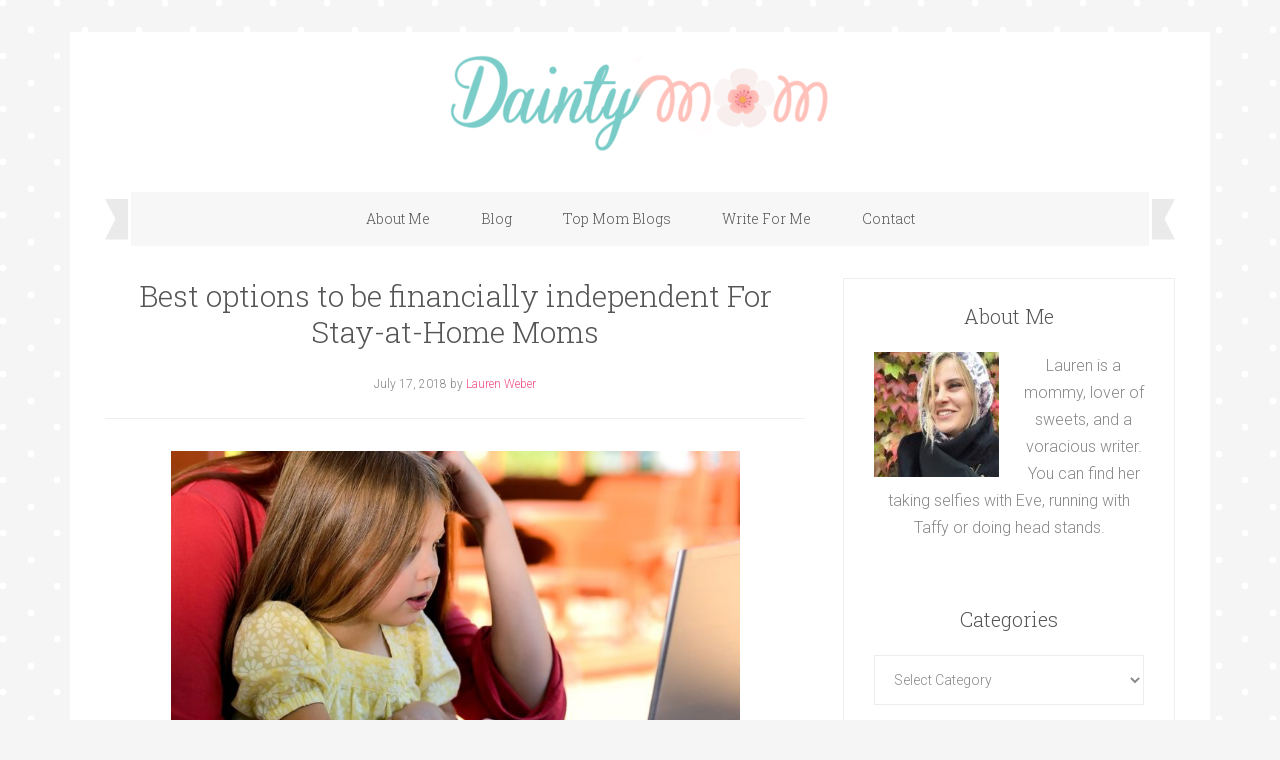

--- FILE ---
content_type: text/html; charset=UTF-8
request_url: https://www.daintymom.com/best-options-to-be-financially-independent-for-stay-at-home-moms/
body_size: 17334
content:
<!DOCTYPE html>
<html lang="en-US">
<head >
<meta charset="UTF-8" />
<title>Best options to be financially independent For Stay-at-Home Moms</title>		<meta name="robots" content="noodp,noydir" />
		<meta name="viewport" content="width=device-width, initial-scale=1" />
<link rel='dns-prefetch' href='//fonts.googleapis.com' />
<link rel='dns-prefetch' href='//s.w.org' />
<link rel="alternate" type="application/rss+xml" title="Dainty Mom &raquo; Feed" href="https://www.daintymom.com/feed/" />
<link rel="alternate" type="application/rss+xml" title="Dainty Mom &raquo; Comments Feed" href="https://www.daintymom.com/comments/feed/" />
<link rel="canonical" href="https://www.daintymom.com/best-options-to-be-financially-independent-for-stay-at-home-moms/" />
		<script type="text/javascript">
			window._wpemojiSettings = {"baseUrl":"https:\/\/s.w.org\/images\/core\/emoji\/13.0.1\/72x72\/","ext":".png","svgUrl":"https:\/\/s.w.org\/images\/core\/emoji\/13.0.1\/svg\/","svgExt":".svg","source":{"concatemoji":"https:\/\/www.daintymom.com\/wp-includes\/js\/wp-emoji-release.min.js?ver=5.6.16"}};
			!function(e,a,t){var n,r,o,i=a.createElement("canvas"),p=i.getContext&&i.getContext("2d");function s(e,t){var a=String.fromCharCode;p.clearRect(0,0,i.width,i.height),p.fillText(a.apply(this,e),0,0);e=i.toDataURL();return p.clearRect(0,0,i.width,i.height),p.fillText(a.apply(this,t),0,0),e===i.toDataURL()}function c(e){var t=a.createElement("script");t.src=e,t.defer=t.type="text/javascript",a.getElementsByTagName("head")[0].appendChild(t)}for(o=Array("flag","emoji"),t.supports={everything:!0,everythingExceptFlag:!0},r=0;r<o.length;r++)t.supports[o[r]]=function(e){if(!p||!p.fillText)return!1;switch(p.textBaseline="top",p.font="600 32px Arial",e){case"flag":return s([127987,65039,8205,9895,65039],[127987,65039,8203,9895,65039])?!1:!s([55356,56826,55356,56819],[55356,56826,8203,55356,56819])&&!s([55356,57332,56128,56423,56128,56418,56128,56421,56128,56430,56128,56423,56128,56447],[55356,57332,8203,56128,56423,8203,56128,56418,8203,56128,56421,8203,56128,56430,8203,56128,56423,8203,56128,56447]);case"emoji":return!s([55357,56424,8205,55356,57212],[55357,56424,8203,55356,57212])}return!1}(o[r]),t.supports.everything=t.supports.everything&&t.supports[o[r]],"flag"!==o[r]&&(t.supports.everythingExceptFlag=t.supports.everythingExceptFlag&&t.supports[o[r]]);t.supports.everythingExceptFlag=t.supports.everythingExceptFlag&&!t.supports.flag,t.DOMReady=!1,t.readyCallback=function(){t.DOMReady=!0},t.supports.everything||(n=function(){t.readyCallback()},a.addEventListener?(a.addEventListener("DOMContentLoaded",n,!1),e.addEventListener("load",n,!1)):(e.attachEvent("onload",n),a.attachEvent("onreadystatechange",function(){"complete"===a.readyState&&t.readyCallback()})),(n=t.source||{}).concatemoji?c(n.concatemoji):n.wpemoji&&n.twemoji&&(c(n.twemoji),c(n.wpemoji)))}(window,document,window._wpemojiSettings);
		</script>
		<style type="text/css">
img.wp-smiley,
img.emoji {
	display: inline !important;
	border: none !important;
	box-shadow: none !important;
	height: 1em !important;
	width: 1em !important;
	margin: 0 .07em !important;
	vertical-align: -0.1em !important;
	background: none !important;
	padding: 0 !important;
}
</style>
	<link rel='stylesheet' id='simplyInstagram-css'  href='https://www.daintymom.com/wp-content/plugins/simply-instagram/css/simply-instagram.css?ver=3' type='text/css' media='all' />
<link rel='stylesheet' id='prettyPhoto-css'  href='https://www.daintymom.com/wp-content/plugins/simply-instagram/css/simply-instagram-prettyPhoto.css?ver=3.1.6' type='text/css' media='all' />
<link rel='stylesheet' id='tooltipster-css'  href='https://www.daintymom.com/wp-content/plugins/simply-instagram/css/tooltipster.css?ver=3.0.0' type='text/css' media='all' />
<link rel='stylesheet' id='delightful-pro-css'  href='https://www.daintymom.com/wp-content/themes/restored316-delightful-pro/style.css?ver=1.0.2' type='text/css' media='all' />
<link rel='stylesheet' id='wp-block-library-css'  href='https://www.daintymom.com/wp-includes/css/dist/block-library/style.min.css?ver=5.6.16' type='text/css' media='all' />
<link rel='stylesheet' id='ffwd_frontend-css'  href='https://www.daintymom.com/wp-content/plugins/wd-facebook-feed/css/ffwd_frontend.css?ver=1.1.31' type='text/css' media='all' />
<link rel='stylesheet' id='ffwd_fonts-css'  href='https://www.daintymom.com/wp-content/plugins/wd-facebook-feed/css/fonts.css?ver=1.1.31' type='text/css' media='all' />
<link rel='stylesheet' id='ffwd_mCustomScrollbar-css'  href='https://www.daintymom.com/wp-content/plugins/wd-facebook-feed/css/jquery.mCustomScrollbar.css?ver=1.1.31' type='text/css' media='all' />
<link rel='stylesheet' id='dashicons-css'  href='https://www.daintymom.com/wp-includes/css/dashicons.min.css?ver=5.6.16' type='text/css' media='all' />
<link rel='stylesheet' id='google-fonts-css'  href='//fonts.googleapis.com/css?family=Roboto%3A400%2C700italic%2C700%2C500italic%2C500%2C400italic%2C300italic%2C300%7CRoboto+Slab%3A400%2C100%2C300%2C700&#038;ver=5.6.16' type='text/css' media='all' />
<link rel='stylesheet' id='simple-social-icons-font-css'  href='https://www.daintymom.com/wp-content/plugins/simple-social-icons/css/style.css?ver=3.0.2' type='text/css' media='all' />
<script type='text/javascript' src='https://www.daintymom.com/wp-includes/js/jquery/jquery.min.js?ver=3.5.1' id='jquery-core-js'></script>
<script type='text/javascript' src='https://www.daintymom.com/wp-includes/js/jquery/jquery-migrate.min.js?ver=3.3.2' id='jquery-migrate-js'></script>
<script type='text/javascript' src='https://www.daintymom.com/wp-content/plugins/simply-instagram/js/jquery.tooltipster.min.js?ver=3.0.0' id='jquery.tools.min-3.3.0.js-js'></script>
<script type='text/javascript' src='https://www.daintymom.com/wp-content/plugins/simply-instagram/js/simply-instagram-jquery.prettyPhoto.js?ver=3.1.6' id='jquery.prettyPhoto-js'></script>
<script type='text/javascript' id='ffwd_frontend-js-extra'>
/* <![CDATA[ */
var ffwd_frontend_text = {"comment_reply":"Reply","view":"View","more_comments":"more comments","year":"year","years":"years","hour":"hour","hours":"hours","months":"months","month":"month","weeks":"weeks","week":"week","days":"days","day":"day","minutes":"minutes","minute":"minute","seconds":"seconds","second":"second","ago":"ago","ajax_url":"https:\/\/www.daintymom.com\/wp-admin\/admin-ajax.php","and":"and","others":"others"};
/* ]]> */
</script>
<script type='text/javascript' src='https://www.daintymom.com/wp-content/plugins/wd-facebook-feed/js/ffwd_frontend.js?ver=1.1.31' id='ffwd_frontend-js'></script>
<script type='text/javascript' src='https://www.daintymom.com/wp-content/plugins/wd-facebook-feed/js/jquery.mobile.js?ver=1.1.31' id='ffwd_jquery_mobile-js'></script>
<script type='text/javascript' src='https://www.daintymom.com/wp-content/plugins/wd-facebook-feed/js/jquery.mCustomScrollbar.concat.min.js?ver=1.1.31' id='ffwd_mCustomScrollbar-js'></script>
<script type='text/javascript' src='https://www.daintymom.com/wp-content/plugins/wd-facebook-feed/js/jquery.fullscreen-0.4.1.js?ver=0.4.1' id='jquery-fullscreen-js'></script>
<script type='text/javascript' id='ffwd_gallery_box-js-extra'>
/* <![CDATA[ */
var ffwd_objectL10n = {"ffwd_field_required":"field is required.","ffwd_mail_validation":"This is not a valid email address.","ffwd_search_result":"There are no images matching your search."};
/* ]]> */
</script>
<script type='text/javascript' src='https://www.daintymom.com/wp-content/plugins/wd-facebook-feed/js/ffwd_gallery_box.js?ver=1.1.31' id='ffwd_gallery_box-js'></script>
<!--[if lt IE 9]>
<script type='text/javascript' src='https://www.daintymom.com/wp-content/themes/genesis/lib/js/html5shiv.js?ver=3.7.3' id='html5shiv-js'></script>
<![endif]-->
<script type='text/javascript' src='https://www.daintymom.com/wp-content/themes/restored316-delightful-pro/js/responsive-menu.js?ver=1.0.0' id='delightful-responsive-menu-js'></script>
<script type='text/javascript' src='https://www.daintymom.com/wp-content/plugins/simple-social-icons/svgxuse.js?ver=1.1.21' id='svg-x-use-js'></script>
<link rel="https://api.w.org/" href="https://www.daintymom.com/wp-json/" /><link rel="alternate" type="application/json" href="https://www.daintymom.com/wp-json/wp/v2/posts/1682" /><link rel="EditURI" type="application/rsd+xml" title="RSD" href="https://www.daintymom.com/xmlrpc.php?rsd" />
<link rel="alternate" type="application/json+oembed" href="https://www.daintymom.com/wp-json/oembed/1.0/embed?url=https%3A%2F%2Fwww.daintymom.com%2Fbest-options-to-be-financially-independent-for-stay-at-home-moms%2F" />
<link rel="alternate" type="text/xml+oembed" href="https://www.daintymom.com/wp-json/oembed/1.0/embed?url=https%3A%2F%2Fwww.daintymom.com%2Fbest-options-to-be-financially-independent-for-stay-at-home-moms%2F&#038;format=xml" />
		<meta http-equiv="X-UA-Compatible" content="IE=8" />
		
		<!-- BEGIN SimplyInstagram IE -->
		<!-- [if IE 9]>
		<style type="text/css">		
		.comment-profile{margin:2px;width:45px;float:left}
		.comment-profile img{vertical-align:top}
		.comment-holder{top:0;width:200px;float:left!important}
		.comments-holder{width:210px;float:left}
		</style>
		<![endif]-->
		<!-- END SimplyInstagram IE -->
		
		<link rel="pingback" href="https://www.daintymom.com/xmlrpc.php" />
<meta name="google-site-verification" content="BfoJlUFotYXKliCsiZiC92DrDNlMGUQZ4x25f0Yf1Tg" /><style type="text/css">.site-title a { background: url(https://www.daintymom.com/wp-content/uploads/2017/09/960x200.jpg) no-repeat !important; }</style>
<link rel="icon" href="https://www.daintymom.com/wp-content/uploads/2017/06/cropped-DM-Fav2-100x100.png" sizes="32x32" />
<link rel="icon" href="https://www.daintymom.com/wp-content/uploads/2017/06/cropped-DM-Fav2-200x200.png" sizes="192x192" />
<link rel="apple-touch-icon" href="https://www.daintymom.com/wp-content/uploads/2017/06/cropped-DM-Fav2-180x180.png" />
<meta name="msapplication-TileImage" content="https://www.daintymom.com/wp-content/uploads/2017/06/cropped-DM-Fav2-300x300.png" />
		<style type="text/css" id="wp-custom-css">
			/*
You can add your own CSS here.

Click the help icon above to learn more.
*/

.site-footer p {
display:none;
}
.full-width-row {
    float: left;
    width: 100%;
}
.sidebar .widget_ninja_forms_widget {
background-color: #9AD5CA;
}


/* The ribbons */

.corner-ribbon{
  width: 350px;
  background: #e43;
  position: absolute;
  top: 75px;
  left: -25px;
  text-align: center;
  line-height: 50px;
  letter-spacing: 1px;
  color: #f0f0f0;
  transform: rotate(-45deg);
  -webkit-transform: rotate(-45deg);
}

/* Custom styles */

.corner-ribbon.sticky{
  position: fixed;
}

.corner-ribbon.shadow{
  box-shadow: 0 0 3px rgba(0,0,0,.3);
}

/* Different positions */
.corner-ribbon.top-right{
  top: 80px;
  right: -80px;
  left: auto;
  transform: rotate(45deg);
  -webkit-transform: rotate(45deg);
}


/* Colors */
.corner-ribbon.pink{background: #ef5488;}
		</style>
		</head>
<body class="post-template-default single single-post postid-1682 single-format-standard custom-header header-image header-full-width content-sidebar" itemscope itemtype="https://schema.org/WebPage"><div class="site-container"><header class="site-header" itemscope itemtype="https://schema.org/WPHeader"><div class="wrap"><div class="title-area"><p class="site-title" itemprop="headline"><a href="https://www.daintymom.com/">Dainty Mom</a></p><p class="site-description" itemprop="description">A Top Blog About Being a Mom</p></div></div></header><nav class="nav-primary" itemscope itemtype="https://schema.org/SiteNavigationElement"><div class="wrap"><ul id="menu-primary-navigation" class="menu genesis-nav-menu menu-primary"><li id="menu-item-85" class="menu-item menu-item-type-post_type menu-item-object-page menu-item-has-children menu-item-85"><a href="https://www.daintymom.com/about-me/" itemprop="url"><span itemprop="name">About Me</span></a>
<ul class="sub-menu">
	<li id="menu-item-731" class="menu-item menu-item-type-post_type menu-item-object-page menu-item-731"><a href="https://www.daintymom.com/reasons-to-subscribe/" itemprop="url"><span itemprop="name">Reasons to Subscribe</span></a></li>
	<li id="menu-item-730" class="menu-item menu-item-type-post_type menu-item-object-page menu-item-730"><a href="https://www.daintymom.com/privacy-policy/" itemprop="url"><span itemprop="name">Privacy Policy</span></a></li>
</ul>
</li>
<li id="menu-item-86" class="menu-item menu-item-type-post_type menu-item-object-page menu-item-86"><a href="https://www.daintymom.com/blog/" itemprop="url"><span itemprop="name">Blog</span></a></li>
<li id="menu-item-495" class="menu-item menu-item-type-post_type menu-item-object-page menu-item-495"><a href="https://www.daintymom.com/best-mom-blogs/" itemprop="url"><span itemprop="name">Top Mom Blogs</span></a></li>
<li id="menu-item-553" class="menu-item menu-item-type-post_type menu-item-object-page menu-item-553"><a href="https://www.daintymom.com/write-for-us/" itemprop="url"><span itemprop="name">Write For Me</span></a></li>
<li id="menu-item-87" class="menu-item menu-item-type-post_type menu-item-object-page menu-item-87"><a href="https://www.daintymom.com/contact/" itemprop="url"><span itemprop="name">Contact</span></a></li>
</ul></div></nav><div class="site-inner"><div class="content-sidebar-wrap"><main class="content"><article class="post-1682 post type-post status-publish format-standard category-blogging category-home tag-blogging tag-entrepreneurship tag-home-based-work tag-moms tag-remote-work entry" itemscope itemtype="https://schema.org/CreativeWork"><header class="entry-header"><h1 class="entry-title" itemprop="headline">Best options to be financially independent For Stay-at-Home Moms</h1>
<p class="entry-meta"><time class="entry-time" itemprop="datePublished" datetime="2018-07-17T09:40:18+00:00">July 17, 2018</time> by <span class="entry-author" itemprop="author" itemscope itemtype="https://schema.org/Person"><a href="https://www.daintymom.com/author/lauren/" class="entry-author-link" itemprop="url" rel="author"><span class="entry-author-name" itemprop="name">Lauren Weber</span></a></span>  </p></header><div class="entry-content" itemprop="text"><p><img loading="lazy" class="aligncenter wp-image-1684" src="https://www.daintymom.com/wp-content/uploads/2018/07/child-1073638_960_720.jpg" alt="" width="569" height="379" srcset="https://www.daintymom.com/wp-content/uploads/2018/07/child-1073638_960_720.jpg 960w, https://www.daintymom.com/wp-content/uploads/2018/07/child-1073638_960_720-300x200.jpg 300w, https://www.daintymom.com/wp-content/uploads/2018/07/child-1073638_960_720-768x512.jpg 768w, https://www.daintymom.com/wp-content/uploads/2018/07/child-1073638_960_720-350x233.jpg 350w" sizes="(max-width: 569px) 100vw, 569px" /></p>
<p style="text-align: center;"><span style="font-size: 10pt;">Via <a href="https://pixabay.com/en/child-girl-young-caucasian-1073638/">Pixabay</a></span></p>
<p>Being a full-time mom and staying at home, could be overwhelming for some of the new mommies, who are career oriented and have been working before taking up this role. Being a mother is a privilege, though it comes with a great responsibility. If you are one of those ambitious moms who want to continue working while ensuring undivided attention to your little one, here are some of the realistic and easy to set up home based business ideas that will help you in being financially independent while being at home.</p>
<p>Being multi-passionate, I, myself have worked on the below mentioned amazing ideas. So, these are all tried and tested methods that I am sharing with you.</p>
<p><img loading="lazy" class="aligncenter wp-image-1687" src="https://www.daintymom.com/wp-content/uploads/2018/07/office-620817_960_720.jpg" alt="" width="755" height="501" srcset="https://www.daintymom.com/wp-content/uploads/2018/07/office-620817_960_720.jpg 960w, https://www.daintymom.com/wp-content/uploads/2018/07/office-620817_960_720-300x199.jpg 300w, https://www.daintymom.com/wp-content/uploads/2018/07/office-620817_960_720-768x510.jpg 768w, https://www.daintymom.com/wp-content/uploads/2018/07/office-620817_960_720-350x233.jpg 350w" sizes="(max-width: 755px) 100vw, 755px" /></p>
<p style="text-align: center;"><span style="font-size: 10pt;">Via <a href="https://pixabay.com/en/office-notes-notepad-entrepreneur-620817/">Pixabay</a></span></p>
<p>&nbsp;</p>
<p><strong><u>Content writing:</u></strong> Content writing was the very first thing that I chose to start with. While digital marketing is in boom good content writers are in huge demand.  You don’t really need too much to start with. All you need to have is a computer with good internet connection. There are several websites (such as fiverr.com, freelancer.com, e-lance etc. there are many more) which are a great platform for content writers, simply create your profile and showcase your skills to grab some of the good opportunities.</p>
<p><img loading="lazy" class="aligncenter wp-image-1685" src="https://www.daintymom.com/wp-content/uploads/2018/07/workstation-336369_960_720.jpg" alt="" width="773" height="515" srcset="https://www.daintymom.com/wp-content/uploads/2018/07/workstation-336369_960_720.jpg 960w, https://www.daintymom.com/wp-content/uploads/2018/07/workstation-336369_960_720-300x200.jpg 300w, https://www.daintymom.com/wp-content/uploads/2018/07/workstation-336369_960_720-768x512.jpg 768w, https://www.daintymom.com/wp-content/uploads/2018/07/workstation-336369_960_720-350x233.jpg 350w" sizes="(max-width: 773px) 100vw, 773px" /></p>
<p style="text-align: center;"><span style="font-size: 10pt;"><a href="https://pixabay.com/en/workstation-office-business-336369/">Via Pixabay</a></span></p>
<p>&nbsp;</p>
<p><strong>Blogging</strong>&#8211; After a while, when I found myself fluent in writing and somewhat financially stable, I decided to <a href="https://getsethappy.com/2017/10/24/start-blog-successful-career/">start own blog</a> of mine. Having my own blog gave me the opportunity to expand my horizons. While sharing my own experiences and knowledge I managed to double my income. Having your own blogs allows sharing the information that you enjoy. Whether it is about cookery, music, health or beauty, lifestyle or for that matter, anything that you know well. <a href="https://www.divinedesignseverett.com/2018/12/guest-blogging-opportunities-beauty-bloggers-fashion-writers.html">Starting a blog</a> is not a complex job, in one of my posts “<a href="https://getsethappy.com/2017/10/24/start-blog-successful-career/">How to start your own blog and have a successful career with it</a>” I have shared about it.</p>
<p><img loading="lazy" class="aligncenter wp-image-1686" src="https://www.daintymom.com/wp-content/uploads/2018/07/recruitment-3182373_960_720.jpg" alt="" width="718" height="545" srcset="https://www.daintymom.com/wp-content/uploads/2018/07/recruitment-3182373_960_720.jpg 948w, https://www.daintymom.com/wp-content/uploads/2018/07/recruitment-3182373_960_720-300x228.jpg 300w, https://www.daintymom.com/wp-content/uploads/2018/07/recruitment-3182373_960_720-768x583.jpg 768w" sizes="(max-width: 718px) 100vw, 718px" /></p>
<p style="text-align: center;"><span style="font-size: 10pt;">Via <a href="https://pixabay.com/en/recruitment-agency-outsource-3182373/">Pixabay</a></span></p>
<p>&nbsp;</p>
<p><strong>Recruitment consultant</strong>: Once I had gained some confidence of working self-sufficiently from home, I decided to give a shot to another passion of mine – Recruitment. It is another great choice for everyone to work from home. You can use your own network of friends or professional networking sites such as <em>LinkedIn</em> to get clients initially. You get paid for placing the right candidates to your client’s organization. Many companies prefer to work with independent recruiters (freelancers) rather than hiring firms to provide manpower to them. This is because of the flexibility, dedication and less cost of a home-based recruiter. Having a prior knowledge of human resources function is plus. However, there are lots of books and resources available on the web about <strong><em><a href="https://www.amazon.in/How-Home-Based-Recruitment-Business-ebook/dp/B073TKNTBR/" rel="nofollow">setting up home based recruitment business</a></em></strong><strong><em>.</em></strong></p>
<p>Other than above-mentioned Stay-at-Home Moms work options that you can try, some of these possibilities.</p>
<p>&nbsp;</p>
<p><strong>Party planning: </strong>We all attend parties, but for those who are hosting a party, it is a hell lot of work. A party planner can help the host in organizing everything from a to z and they get paid for their services. This is interesting, and creative while it pays off really well. So, if you have some inclination towards some fun-filled creativity, Party planning is worth a try.</p>
<p>&nbsp;</p>
<p><strong>You Tubes Videos. (Sometimes A.K.A Vlogs = “video blogs”)</strong>: Creating videos of what you enjoy most and uploading it on Youtube can help you make money while having great fun. You can share day-to-day information, cooking tips, fashion trends, makeup tips and what not. Using your Smartphone for creating videos would be a great start. You can link your youtube channel with an AdSense account, which will help you in monetizing your simple videos when people view them. By the way, sharing your travel experience in the form of a Vlog is creating its space well.</p>
<p>If any of you has tried the above-mentioned home businesses or have some other more ideas to share please do share with me. I would love to hear from you!</p>
<p>&nbsp;</p>
<p>About Jais</p>
<p><img loading="lazy" class=" wp-image-1683 alignleft" src="https://www.daintymom.com/wp-content/uploads/2018/07/Jais-getsethappy.jpg" alt="" width="219" height="249" srcset="https://www.daintymom.com/wp-content/uploads/2018/07/Jais-getsethappy.jpg 725w, https://www.daintymom.com/wp-content/uploads/2018/07/Jais-getsethappy-264x300.jpg 264w" sizes="(max-width: 219px) 100vw, 219px" /></p>
<p style="text-align: left;">Jais is a Multi-passionate entrepreneur, compassionate, creative-writer, confident, Nature Lover, Animal Lover, an observer, a traveler on the path to self-discovery. She writes at <a href="https://www.getsethappy.com">www.getsethappy.com</a>. Get Set Happy is an online magazine about consciously choosing to toil towards being the best versions of ourselves that we can be. She is focused on Raising Happiness level and simplifying life. Love to Live. Live to Love.</p>
<p>&nbsp;</p>
<p>&nbsp;</p>
<!--<rdf:RDF xmlns:rdf="http://www.w3.org/1999/02/22-rdf-syntax-ns#"
			xmlns:dc="http://purl.org/dc/elements/1.1/"
			xmlns:trackback="http://madskills.com/public/xml/rss/module/trackback/">
		<rdf:Description rdf:about="https://www.daintymom.com/best-options-to-be-financially-independent-for-stay-at-home-moms/"
    dc:identifier="https://www.daintymom.com/best-options-to-be-financially-independent-for-stay-at-home-moms/"
    dc:title="Best options to be financially independent For Stay-at-Home Moms"
    trackback:ping="https://www.daintymom.com/best-options-to-be-financially-independent-for-stay-at-home-moms/trackback/" />
</rdf:RDF>-->
</div><footer class="entry-footer"><p class="entry-meta"><span class="entry-categories">Filed Under: <a href="https://www.daintymom.com/category/blogging/" rel="category tag">Blogging</a>, <a href="https://www.daintymom.com/category/home/" rel="category tag">Home</a></span> <span class="entry-tags">Tagged With: <a href="https://www.daintymom.com/tag/blogging/" rel="tag">blogging</a>, <a href="https://www.daintymom.com/tag/entrepreneurship/" rel="tag">entrepreneurship</a>, <a href="https://www.daintymom.com/tag/home-based-work/" rel="tag">home-based work</a>, <a href="https://www.daintymom.com/tag/moms/" rel="tag">moms</a>, <a href="https://www.daintymom.com/tag/remote-work/" rel="tag">remote work</a></span></p></footer></article><div class="after-entry widget-area"><section id="text-9" class="widget widget_text"><div class="widget-wrap">			<div class="textwidget"><p>[thrive_leads id=&#8217;698&#8242;]</p>
</div>
		</div></section>
</div><section class="author-box" itemprop="author" itemscope itemtype="https://schema.org/Person"><img alt='' src='https://www.daintymom.com/wp-content/uploads/2022/11/lauren-weber_avatar-96x96.jpg' srcset='https://www.daintymom.com/wp-content/uploads/2022/11/lauren-weber_avatar-192x192.jpg 2x' class='avatar avatar-96 photo' height='96' width='96' loading='lazy'/><h4 class="author-box-title">About <span itemprop="name">Lauren Weber</span></h4><div class="author-box-content" itemprop="description"><p>Lauren is a mommy, lover of sweets, and a voracious writer. You can find her taking selfies with Eve, running with Taffy or doing head stands.</p>
</div></section><div class="adjacent-entry-pagination pagination"><div class="pagination-previous alignleft"><a href="https://www.daintymom.com/4-effective-clear-honest-ways-you-can-help-your-addicted-child/" rel="prev">&#x000AB; 4 Effective, Clear &#038; Honest Ways You Can Help Your Addicted Child</a></div><div class="pagination-next alignright"><a href="https://www.daintymom.com/how-is-a-blend-you-drink-describing-your-lifestyle/" rel="next">How Is a Blend You Drink Describing Your Lifestyle &#x000BB;</a></div></div></main><aside class="sidebar sidebar-primary widget-area" role="complementary" aria-label="Primary Sidebar" itemscope itemtype="https://schema.org/WPSideBar"><section id="user-profile-3" class="widget user-profile"><div class="widget-wrap"><h4 class="widget-title widgettitle">About Me</h4>
<p><span class="alignleft"><img alt='' src='https://www.daintymom.com/wp-content/uploads/2022/11/lauren-weber_avatar-125x125.jpg' srcset='https://www.daintymom.com/wp-content/uploads/2022/11/lauren-weber_avatar-250x250.jpg 2x' class='avatar avatar-125 photo' height='125' width='125' loading='lazy'/></span>Lauren is a mommy, lover of sweets, and a voracious writer. You can find her taking selfies with Eve, running with Taffy or doing head stands.</p>
</div></section>
<section id="categories-3" class="widget widget_categories"><div class="widget-wrap"><h4 class="widget-title widgettitle">Categories</h4>
<form action="https://www.daintymom.com" method="get"><label class="screen-reader-text" for="cat">Categories</label><select  name='cat' id='cat' class='postform' >
	<option value='-1'>Select Category</option>
	<option class="level-0" value="75">Aromatherapy</option>
	<option class="level-0" value="31">Blogging</option>
	<option class="level-0" value="33">DIY Hacks for Home</option>
	<option class="level-0" value="17">Eco</option>
	<option class="level-0" value="16">Fashion</option>
	<option class="level-0" value="18">Food/Drink</option>
	<option class="level-0" value="62">Health</option>
	<option class="level-0" value="61">Home</option>
	<option class="level-0" value="15">Lifestyle</option>
	<option class="level-0" value="32">Parenthood</option>
	<option class="level-0" value="96">Pets</option>
	<option class="level-0" value="34">Travel</option>
	<option class="level-0" value="1">Uncategorized</option>
	<option class="level-0" value="83">Work</option>
</select>
</form>
<script type="text/javascript">
/* <![CDATA[ */
(function() {
	var dropdown = document.getElementById( "cat" );
	function onCatChange() {
		if ( dropdown.options[ dropdown.selectedIndex ].value > 0 ) {
			dropdown.parentNode.submit();
		}
	}
	dropdown.onchange = onCatChange;
})();
/* ]]> */
</script>

			</div></section>
<section id="text-5" class="widget widget_text"><div class="widget-wrap"><h4 class="widget-title widgettitle">Facebook Posts</h4>
			<div class="textwidget">		<style>			#ffwd_container1_0 {				margin: 0px auto 10px auto;			}			#ffwd_container1_0 a {				box-shadow: none;			}			#ffwd_container1_0 #ffwd_container2_0 .blog_style_objects_conteiner_0{				background-color: rgba(0, 0, 0, 0);				text-align: left;				width: 100%;				position: relative;			}			#ffwd_container1_0 #ffwd_container2_0 .ffwd_page_plugin_0{				margin: 30px 0px 0px 0px;				background-color: rgba(0, 0, 0, 0);				text-align: left;				width: 100%;				position: relative;			}			#ffwd_container1_0 #ffwd_container2_0 .blog_style_objects_conteiner_0 .blog_style_objects_conteiner_1_0{				display: inline-block;				-moz-box-sizing: border-box;				box-sizing: border-box;				max-width: 100%;				width: 700px;				text-align: left;						}			#ffwd_container1_0 #ffwd_container2_0 .blog_style_objects_conteiner_0 .ffwd_blog_style_header_container_0 {				display: inline-block;				width: 700px;				max-width: 100%;				text-align: center;				padding: 10px;				box-sizing: border-box;				background-color: #000000;			}			#ffwd_container1_0 #ffwd_container2_0 .blog_style_objects_conteiner_0 .ffwd_blog_style_header_container_0 .ffwd_blog_style_header_0 {				display: inline-block;				font-family: inherit;				font-size: 15px;				font-weight: normal;				color: #FFFFFF;				margin: 0px 0px 0px 5px;			}			#ffwd_container1_0 #ffwd_container2_0 .blog_style_objects_conteiner_0 .ffwd_blog_style_header_container_0 .ffwd_blog_style_header_icon_0 {				font-size: px;				color: #;			}			#ffwd_container1_0 #ffwd_container2_0 .blog_style_objects_0 {				display: inline-block;				-moz-box-sizing: border-box;				box-sizing: border-box;				max-width: 100%;				width: 700px;				text-align: left;			}			#ffwd_container1_0 #ffwd_container2_0 .blog_style_object_container_0 {				width: 100%;				max-width: 100%;				padding: 10px;				box-shadow: ;				margin: 0;				box-sizing: border-box;        border-radius: px;				border-width: 1px;				border-top-style: solid;				border-color: #C9C9C9;				background-color: #FFFFFF;			}			#ffwd_container1_0 #ffwd_container2_0 .blog_style_image_container_0 {			padding: 0px;				position: relative;			}			#ffwd_container1_0 #ffwd_container2_0 .ffwd_blog_style_object_ver_al_0 {				display: table-cell;				vertical-align: top;				text-align: center;			}			#ffwd_container1_0 #ffwd_container2_0 .ffwd_blog_style_object_ver_0 {				text-align: center;				display: table;				vertical-align: middle;				height: 100%;				width:100%;			}			#ffwd_container1_0 #ffwd_container2_0 .ffwd_play_icon_0 {				position: absolute;				width: 100%;				height: 100%;				top: 0px;				background: url('https://www.daintymom.com/wp-content/plugins/wd-facebook-feed/images/feed/play_gray.png') no-repeat center center;				background-size: 40px;				z-index: 1;				transition: all 0.5s;				cursor: pointer;			}			#ffwd_container1_0 #ffwd_container2_0 .ffwd_play_icon_0:hover {				background: url('https://www.daintymom.com/wp-content/plugins/wd-facebook-feed/images/feed/play.png') no-repeat center center;				background-size: 40px;				cursor: pointer;			}			#ffwd_container1_0 #ffwd_container2_0 .ffwd_blog_style_object_ver_al_0 .ffwd_lightbox_0 {				outline: none;			}			#ffwd_container1_0 #ffwd_container2_0 .ffwd_blog_style_object_ver_al_0 .ffwd_lightbox_0:focus {				outline: none;			}			#ffwd_container1_0 #ffwd_container2_0 .ffwd_blog_style_object_ver_al_0 .ffwd_link_0 {				outline: none;			}			#ffwd_container1_0 #ffwd_container2_0 .ffwd_blog_style_object_ver_al_0 .ffwd_link_0:focus {				outline: none;			}			#ffwd_container1_0 #ffwd_container2_0 .bwg_blog_style_img_cont_0 {				position: relative;				display: inline-block;			}			#ffwd_container1_0 #ffwd_container2_0 .bwg_blog_style_img_cont_0 .ffwd_blog_style_img_0 {				padding: 0 !important;				width: auto;				border-radius: 0px;			}			/*pagination styles*/			#ffwd_container1_0 #ffwd_container2_0 .tablenav-pages_0 {				text-align: center;				font-size: 12px;				font-family: inherit;				font-weight: bold;				color: #666666;				margin: 6px 0 4px;				display: block;				height: 30px;				line-height: 30px;			}			@media only screen and (max-width : 520px) {				#ffwd_container1_0 #ffwd_container2_0 .displaying-num_0 {					display: none;				}				#ffwd_container1_0 #ffwd_container2_0 .ffwd_blog_style_object_info_container_0 {					float: none !important;					width: 100% !important;				}				#ffwd_container1_0 #ffwd_container2_0 .blog_style_object_container_0 {					float: none;					width: 100%;					height: auto;					margin: 4px 0px 0px 0px;					padding: 4px 10px;					box-sizing: border-box;				}				#ffwd_container1_0 #ffwd_container2_0 .ffwd_blog_style_object_ver_al_0 {					text-align: center !important;				}			}			#ffwd_container1_0 #ffwd_container2_0 .displaying-num_0 {				font-size: 12px;				font-family: inherit;				font-weight: bold;				color: #666666;				margin-right: 10px;				vertical-align: middle;			}			#ffwd_container1_0 #ffwd_container2_0 .paging-input_0 {				font-size: 12px;				font-family: inherit;				font-weight: bold;				color: #666666;				vertical-align: middle;			}			#ffwd_container1_0 #ffwd_container2_0 .tablenav-pages_0 a.disabled,			#ffwd_container1_0 #ffwd_container2_0 .tablenav-pages_0 a.disabled:hover,			#ffwd_container1_0 #ffwd_container2_0 .tablenav-pages_0 a.disabled:focus {				cursor: default;				color: rgba(102, 102, 102, 0.5);			}			#ffwd_container1_0 #ffwd_container2_0 .tablenav-pages_0 a {				cursor: pointer;				font-size: 12px;				font-family: inherit;				font-weight: bold;				color: #000000;				text-decoration: none;				padding: 3px 6px;				margin: 0;				border-radius: 0;				border-style: solid;				border-width: 1px;				border-color: #E3E3E3;				background-color: #FFFFFF;				opacity: 1.00;				filter: Alpha(opacity=100);				box-shadow: 0;			transition: all 0.3s ease 0s;-webkit-transition: all 0.3s ease 0s;			}			#ffwd_container1_0 #ffwd_container2_0 #spider_popup_overlay_0 {				background-color: #000000;				opacity: 0.70;				filter: Alpha(opacity=70);			}			#ffwd_container1_0 #ffwd_container2_0 .ffwd_blog_style_object_info_container_0 {			margin-bottom: 15px;padding: 0px;				text-align: justify;				background-color: #FFFFFF;				height: 100%;				box-sizing:border-box;			}			#ffwd_container1_0 #ffwd_container2_0 .ffwd_blog_style_object_info_container_0 .ffwd_blog_style_object_from_pic_container_0 img {				border-radius: 0px;			}			#ffwd_container1_0 #ffwd_container2_0 .ffwd_blog_style_object_info_container_0 .ffwd_from_time_post_0 {				font-size: 13px;				font-weight: normal;				font-family: inherit;                padding: 0 0px 3px 0;                margin: 0;                min-width: 72px;				color: #000000;			}			#ffwd_container1_0 #ffwd_container2_0 .ffwd_blog_style_object_info_container_0 .ffwd_blog_style_object_from_pic_container_0 {				float:left;				margin:0px 16px 0px 0px			}			#ffwd_container1_0 #ffwd_container2_0 .ffwd_blog_style_object_info_container_0 .ffwd_hashtag_0, #ffwd_container1_0 #ffwd_container2_0 .ffwd_blog_style_object_info_container_0 .ffwd_message_tag_0 {				color: #000000;				font-size: 12px;				font-weight: normal;				text-decoration:none;				outline: none;				border-style: none;			}			#ffwd_container1_0 #ffwd_container2_0 .ffwd_blog_style_object_info_container_0 .ffwd_hashtag_0:hover, #ffwd_container1_0 #ffwd_container2_0 .ffwd_blog_style_object_info_container_0 .ffwd_message_tag_0:hover {				text-decoration:underline;				color: #21759b;				outline: none;				border-style: none;			}			#ffwd_container1_0 #ffwd_container2_0 .bwg_blog_style_full_width {				float: none !important;				width: 100% !important;			}			#ffwd_container1_0 #ffwd_container2_0 .ffwd_blog_style_object_info_container_0 .ffwd_blog_style_object_from_name_0 {				font-size: 13px;				font-weight: bold;				font-family: inherit;				color: #000000;				margin: 0px;				text-decoration: none;				outline: none;				border-style: none;				transition: 0.1s color linear;			}			#ffwd_container1_0 #ffwd_container2_0 .ffwd_blog_style_object_info_container_0 .ffwd_blog_style_object_from_name_0:hover, #ffwd_container1_0 #ffwd_container2_0 .ffwd_blog_style_object_info_container_0 .ffwd_blog_style_object_from_name_0:focus  {				font-size: 13px;				font-weight: bold;				font-family: inherit;				color: #000000;				margin: 0px;				text-decoration: none;				outline: none;				border-style: none;				transition: 0.1s color linear;			}			#ffwd_container1_0 #ffwd_container2_0 .ffwd_blog_style_object_info_container_0 .ffwd_blog_style_object_story_0 {				color: #000000;				font-size: 14px;				font-weight: normal;				font-family: inherit;			}			#ffwd_container1_0 #ffwd_container2_0 .ffwd_blog_style_object_info_container_0 .ffwd_see_more_message, #ffwd_container1_0 #ffwd_container2_0 .ffwd_blog_style_object_info_container_0 .ffwd_see_more_description {				font-weight: normal;				font-family: inherit;				font-size: 14px;				outline: none;				border-style: none;				color: #656565;			}			#ffwd_container1_0 #ffwd_container2_0 .ffwd_blog_style_object_info_container_0 .ffwd_see_less_message, #ffwd_container1_0 #ffwd_container2_0 .ffwd_blog_style_object_info_container_0 .ffwd_see_less_description {				font-size: 14px;				font-weight: normal;				font-family: inherit;				color: #656565;				outline: none;				border-style: none;			}			.ffwd_see_less_message:hover, .ffwd_see_less_message:focus, .ffwd_see_more_message:hover, .ffwd_see_more_message:focus,  .ffwd_see_more_description:hover, .ffwd_see_more_description:focus, .ffwd_see_less_description:hover, .ffwd_see_less_description:focus {				text-decoration: underline;				font-size: 14px;				font-weight: normal;				font-family: inherit;				color: #656565;				outline: none;				border-style: none;			}			#ffwd_container1_0 #ffwd_container2_0 .ffwd_blog_style_object_info_container_0 .ffwd_place_name_0 {				color: #000000;				font-size: 13px;				font-weight: normal;				font-family: inherit;				text-decoration: none;				outline: none;				border: none;				margin: 0px;			}			#ffwd_container1_0 #ffwd_container2_0 .ffwd_blog_style_object_info_container_0 .ffwd_place_name_0:hover {				color: #000000;				font-size: 13px;				font-weight: normal;				font-family: inherit;				text-decoration: underline;				outline: none;				border: none;				margin: 0px;			}			#ffwd_container1_0 #ffwd_container2_0 a.ffwd_blog_style_object_name_0 {				outline: none;				border-style: none;				color: #000000;				font-weight: bold;				font-size: 13px;				font-family: inherit;				font-style: normal;				margin: 10px 0px 7px 0px;				text-align: left;			}			#ffwd_container1_0 #ffwd_container2_0 a.ffwd_blog_style_object_name_0:hover, #ffwd_container1_0 #ffwd_container2_0 a.ffwd_blog_style_object_name_0:focus {				outline: none;				border-style: none;				text-decoration: underline;				color: #000000;				font-weight: bold;				font-size: 13px;				font-family: inherit;				font-style: normal;				margin: 10px 0px 7px 0px;				text-align: left;			}			#ffwd_container1_0 #ffwd_container2_0 .bwg_blog_style_object_description_0 {				color: #000000;				font-size: 14px;				font-weight: normal;				font-style: normal;				font-variant: normal;				font-family: inherit;			}			#ffwd_container1_0 #ffwd_container2_0 .ffwd_blog_style_object_description_hide_0 {			}			#ffwd_container1_0 #ffwd_container2_0 .ffwd_blog_style_object_messages_0 {				color: #000000;				font-size: 14px;				font-weight: normal;				font-style: normal;				font-variant: normal;				font-family: inherit;                margin-bottom: 4px;			}			#ffwd_container1_0 #ffwd_container2_0 .ffwd {				vertical-align: baseline;			}			#ffwd_container1_0 #ffwd_container2_0 .ffwd_title_spun1_0 {				display: block;				background-color: #EAEAEA;				margin: 8px 0px 0px 0px;				text-align: center;				padding: 3px 0px;				border-bottom-style: solid;				/*border-top-style: solid;*/				border-width: 1px;				border-color: #E8E8E8;				cursor: pointer;			}			#ffwd_container1_0 #ffwd_container2_0 .ffwd_title_spun1_0 .ffwd_comments_likes_0 {				display: block;				opacity: 1;				filter: Alpha(opacity=100);				text-align: center;				/*width: 180px;*/				padding: 0px;				position: relative;			}			#ffwd_container1_0 #ffwd_container2_0 .blog_style_object_container_0 .ffwd_likes_names_count_0 {				margin: 4px 0px 0px 0px;				text-align: left;				border-bottom-style: solid;				/*border-top-style: solid;*/				border-width: 1px;				border-color: #E8E8E8;				background-color: #EAEAEA;				box-sizing: border-box;				padding: 3px 0px;			}			#ffwd_container1_0 #ffwd_container2_0 .blog_style_object_container_0 .ffwd_comments_content_0 {				margin: 4px 0px 0px 0px;			}			#ffwd_container1_0 #ffwd_container2_0 .blog_style_object_container_0 .ffwd_comments_content_0 .ffwd_comment_author_pic_0 > img {				width:32px;				height:32px;				margin: 0px;				padding: 0px;			}			#ffwd_container1_0 #ffwd_container2_0 .blog_style_object_container_0 .ffwd_comments_content_0 .ffwd_view_more_comments_cont_0 {				margin: 10px 0px 0px 0px;				text-align: left;				padding: 0px 0px 0px 6px;			}			#ffwd_container1_0 #ffwd_container2_0 .blog_style_object_container_0 .ffwd_comments_content_0 .ffwd_view_more_comments_cont_0 a.ffwd_view_more_comments {				outline: none;				border-style: none;			}			#ffwd_container1_0 #ffwd_container2_0 .blog_style_object_container_0 .ffwd_comments_content_0 .ffwd_view_more_comments_cont_0 a.ffwd_view_more_comments:hover {				outline: none;				border-style: none;				text-decoration: underline;				color: #656565;			}			#ffwd_container1_0 #ffwd_container2_0 .blog_style_object_container_0 .ffwd_comments_content_0 .ffwd_view_more_comments_cont_0 a.ffwd_view_more_comments > span {				font-weight: normal;				font-family: inherit;				font-size: 14px;				color: #656565;				outline: none;				border-style: none;			}			#ffwd_container1_0 #ffwd_container2_0 .blog_style_object_container_0 .ffwd_comment_0, #ffwd_container1_0 #ffwd_container2_0 .blog_style_object_container_0 .ffwd_comment_0 .ffwd_comment_reply_0 {				padding: 6px;				box-sizing: border-box;				background-color: #FFFFFF;				border-top-style: solid;				border-width: 1px;				border-color: #C9C9C9;				margin: 0px 0px 3px 0px;			}			#ffwd_container1_0 #ffwd_container2_0 .blog_style_object_container_0 .ffwd_comment_0 .ffwd_comment_content_0, #ffwd_container1_0 #ffwd_container2_0 .blog_style_object_container_0 .ffwd_comment_0 .ffwd_comment_reply_0 .ffwd_comment_reply_content_0 {				float: left;				margin-left: 5px;				max-width: 560px;				text-align: justify;				line-height: 17px;			}			#ffwd_container1_0 #ffwd_container2_0 .blog_style_object_container_0 .ffwd_comment_0 .ffwd_comment_reply_0 .ffwd_comment_reply_content_0 {				float: left;				margin-left: 5px;				max-width: 490px;				text-align: justify;			}			#ffwd_container1_0 #ffwd_container2_0 .blog_style_object_container_0 .ffwd_comment_0 .ffwd_comment_content_0 .ffwd_comment_replies_0 .ffwd_comment_replies_label_0 {				cursor: pointer;				padding: 0px 0px 0px 18px;				/*background: url('https://www.daintymom.com/wp-content/plugins/wd-facebook-feed/images/feed/time_gray.png') no-repeat 3px center;*/				background-size: 10px;				font-weight: normal;				font-size: 14px;				font-family: inherit;				font-variant: initial;				color: rgb(165, 165, 165);			}			#ffwd_container1_0 #ffwd_container2_0 .blog_style_object_container_0 .ffwd_comment_0 .ffwd_comment_content_0 .ffwd_comment_replies_0 .ffwd_comment_replies_content_0 {				display: none;			}			#ffwd_container1_0 #ffwd_container2_0 .blog_style_object_container_0 .ffwd_comment_0 .ffwd_comment_content_0 .ffwd_comment_replies_0 .ffwd_comment_replies_content_0 .ffwd_comment_reply_author_pic_0 > img {				width:25px;				height:25px;				margin: 0px;				padding: 0px;			}			#ffwd_container1_0 #ffwd_container2_0 .blog_style_object_container_0 .ffwd_comment_0 .ffwd_comment_content_0 .ffwd_comment_message_0, #ffwd_container1_0 #ffwd_container2_0 .blog_style_object_container_0 .ffwd_comment_0 .ffwd_comment_reply_0 .ffwd_comment_reply_content_0 .ffwd_comment_reply_message_0 {				color: #000000;				font-weight: normal;				font-size: 14px;				font-family: inherit;			}			#ffwd_container1_0 #ffwd_container2_0 .blog_style_object_container_0 .ffwd_comment_0 .ffwd_comment_content_0 .ffwd_comment_author_name_0, #ffwd_container1_0 #ffwd_container2_0 .blog_style_object_container_0 .ffwd_comment_0 .ffwd_comment_reply_content_0 .ffwd_comment_reply_author_name_0 {				text-decoration:none;				outline: none;				border-style: none;				color: #000000;				font-weight: normal;				font-size: 14px;				font-family: inherit;			}			#ffwd_container1_0 #ffwd_container2_0 .blog_style_object_container_0 .ffwd_comment_0 .ffwd_comment_content_0 .ffwd_comment_author_name_0:hover, #ffwd_container1_0 #ffwd_container2_0 .blog_style_object_container_0 .ffwd_comment_0 .ffwd_comment_reply_content_0 .ffwd_comment_reply_author_name_0:hover {				text-decoration:underline;				outline: none;				border-style: none;				cursor: pointer;				color: #000000;				font-weight: normal;				font-size: 14px;			}			#ffwd_container1_0 #ffwd_container2_0 .blog_style_object_container_0 .ffwd_comment_0 .ffwd_comment_content_0 .ffwd_comment_date_0, #ffwd_container1_0 #ffwd_container2_0 .blog_style_object_container_0 .ffwd_comment_0 .ffwd_comment_reply_content_0 .ffwd_comment_reply_date_0 {				padding: 0px 0px 0px 18px;				background: url('https://www.daintymom.com/wp-content/plugins/wd-facebook-feed/images/feed/time_gray.png') no-repeat 3px center;				background-size: 10px;				font-weight: normal;				font-size: 14px;				font-family: inherit;				font-variant: initial;				color: rgb(165, 165, 165);			}			#ffwd_container1_0 #ffwd_container2_0 .blog_style_object_container_0 .ffwd_comment_0 .ffwd_comment_content_0 .ffwd_comment_likes_count_0, #ffwd_container1_0 #ffwd_container2_0 .blog_style_object_container_0 .ffwd_comment_0 .ffwd_comment_reply_content_0 .ffwd_comment_reply_likes_count_0 {				padding: 0px 0px 0px 13px;				margin: 0px 0px 0px 5px;				background: url('https://www.daintymom.com/wp-content/plugins/wd-facebook-feed/images/feed/like_gray.png') no-repeat 3px center;				background-size: 10px;				font-weight: normal;				font-size: 14px;				font-family: inherit;				font-variant: initial;				color: rgb(165, 165, 165);			}			#ffwd_container1_0 #ffwd_container2_0 .blog_style_object_container_0 .ffwd_likes_names_count_0 .ffwd_likes_names_0 .ffwd_like_name_cont_0 .ffwd_like_name_0 {				text-decoration: none;				outline: none;				border-style: none;				color: #000000;				font-family: inherit;				font-weight: normal;				font-size: 14px;				float: left;			}			#ffwd_container1_0 #ffwd_container2_0 .blog_style_object_container_0 .ffwd_likes_names_count_0 .ffwd_likes_names_0 .ffwd_like_name_cont_0 .ffwd_like_name_0:hover,#ffwd_container1_0 #ffwd_container2_0 .blog_style_object_container_0 .ffwd_likes_names_count_0 .ffwd_likes_names_0 .ffwd_like_name_cont_0 .ffwd_like_name_0:focus {				text-decoration: underline;				outline: none;				border-style: none;				color: #000000;				font-family: inherit;				font-weight: normal;				font-size: 14px;				float: left;			}			#ffwd_container1_0 #ffwd_container2_0 .blog_style_object_container_0 .ffwd_likes_names_count_0 .ffwd_likes_names_0 .ffwd_like_name_cont_0 {				float: left;			}			#ffwd_container1_0 #ffwd_container2_0 .blog_style_object_container_0 .ffwd_likes_names_count_0 .ffwd_likes_names_0 .ffwd_almost_0 {				text-decoration: none;				outline: none;				color: #656565;				font-family: inherit;				font-weight: normal;				font-size: 14px;				float: left;				margin: 0px 0px 0px 5px;			}			#ffwd_container1_0 #ffwd_container2_0 .blog_style_object_container_0 .ffwd_likes_names_count_0 .ffwd_likes_names_0 {				float: left;				min-height: 16px;			}			#ffwd_container1_0 #ffwd_container2_0 .blog_style_object_container_0 .ffwd_likes_names_count_0 .ffwd_react_icons_like_0 {				float: left;				display: block;				height: 22px;				background: url('https://www.daintymom.com/wp-content/plugins/wd-facebook-feed/images/feed/like_gray.png') no-repeat 3px center;				background-size: 12px;				width: 20px;			}			#ffwd_container1_0 #ffwd_container2_0 .blog_style_object_container_0 .ffwd_likes_names_count_0 .ffwd_react_icons_love_0 {				float: left;				display: block;				height: 22px;				background: url('https://www.daintymom.com/wp-content/plugins/wd-facebook-feed/images/feed/love_gray.png') no-repeat 3px center;				background-size: 16px;				width: 20px;				margin-left: -2px;			}			#ffwd_container1_0 #ffwd_container2_0 .blog_style_object_container_0 .ffwd_likes_names_count_0 .ffwd_react_icons_haha_0 {				float: left;				display: block;				height: 22px;				background: url('https://www.daintymom.com/wp-content/plugins/wd-facebook-feed/images/feed/haha_gray.png') no-repeat 3px center;				background-size: 16px;				width: 20px;				margin-left: -2px;			}			#ffwd_container1_0 #ffwd_container2_0 .blog_style_object_container_0 .ffwd_likes_names_count_0 .ffwd_react_icons_wow_0 {				float: left;				display: block;				height: 22px;				background: url('https://www.daintymom.com/wp-content/plugins/wd-facebook-feed/images/feed/wow_gray.png') no-repeat 3px center;				background-size: 16px;				width: 20px;				margin-left: -2px;			}			#ffwd_container1_0 #ffwd_container2_0 .blog_style_object_container_0 .ffwd_likes_names_count_0 .ffwd_react_icons_sad_0 {				float: left;				display: block;				height: 22px;				background: url('https://www.daintymom.com/wp-content/plugins/wd-facebook-feed/images/feed/sad_gray.png') no-repeat 3px center;				background-size: 17px;				width: 20px;				margin-left: -2px;			}			#ffwd_container1_0 #ffwd_container2_0 .blog_style_object_container_0 .ffwd_likes_names_count_0 .ffwd_react_icons_angry_0 {				float: left;				display: block;				height: 22px;				background: url('https://www.daintymom.com/wp-content/plugins/wd-facebook-feed/images/feed/angry_gray.png') no-repeat 3px center;				background-size: 17px;				width: 20px;				margin-left: -2px;			}			#ffwd_container1_0 #ffwd_container2_0 .ffwd_likes_0 {				float: left;				color: #656565;				font-family: inherit;				font-weight: normal;				font-size: 14px;				box-sizing: border-box;				min-height: 20px;				line-height: 20px;			}			#ffwd_container1_0 #ffwd_container2_0 .ffwd_view_on_0 {				margin: 0px 4px 0px 0px;				float: right;			}			#ffwd_container1_0 #ffwd_container2_0 .ffwd_share_0 {				float: right;			}			#ffwd_container1_0 #ffwd_container2_0 .ffwd_view_on_facebook_0 {				color: #656565;				margin: 0px 0px 0px 0px;				text-decoration: none;				font-family: inherit;				font-weight: normal;				font-size: 14px;				box-sizing: border-box;				line-height: 20px;				float: left;				border-style: none;				outline: none;			}			#ffwd_container1_0 #ffwd_container2_0 .ffwd_view_on_facebook_0:hover,  #ffwd_container1_0 #ffwd_container2_0 .ffwd_view_on_facebook_0:focus {				color: #656565;				text-decoration: underline;				outline: none;				border-style: none;			}			#ffwd_container1_0 #ffwd_container2_0 .ffwd_shares_0 {				color: #656565;				font-family: inherit;				font-weight: normal;				font-size: 14px;				min-height: 20px;				line-height: 20px;				float: left;				margin: 0px 0px 0px 9px;				box-sizing: border-box;			}			#ffwd_container1_0 #ffwd_container2_0 .ffwd_comments_count_0 {				float: left;				margin: 0px 0px 0px 9px;				color: #656565;				font-family: inherit;				font-weight: normal;				font-size: 14px;				min-height: 20px;				line-height: 20px;				box-sizing: border-box;			}			#ffwd_container1_0 #ffwd_container2_0 #spider_popup_overlay_0 {				background-color: #000000;				opacity: 0.70;				filter: Alpha(opacity=70)			}			#ffwd_container1_0 #ffwd_container2_0 .ffwd_share_0 .ffwd_share_button_0 {				float: right;				transition: 0.2s all linear;				vertical-align: middle;				min-height: 20px;				min-width: 25px;				margin: 0px 4px 0px 0px;				padding: 0px;				border-style: none;				outline: none;			}			.ffwd_share_button_0 i {				font-weight: bold;			}			#ffwd_container1_0 #ffwd_container2_0 .ffwd_share_0 .ffwd_share_button_0:hover, #ffwd_container1_0 #ffwd_container2_0 .ffwd_share_0 .ffwd_share_button_0:focus  {				border-style: none;				outline: none;			}			#ffwd_container1_0 #ffwd_container2_0 a.ffwd_facebook_0 {				color:#3A548C;			}			#ffwd_container1_0 #ffwd_container2_0 a.ffwd_twitter_0 {				color:#55ACEE;			}			#ffwd_container1_0 #ffwd_container2_0 a.ffwd_twitter_0:hover {				background-size: 22px;			}			#ffwd_container1_0 #ffwd_container2_0 .blog_style_object_container_0 .ffwd_place_street_0 {				color: #000000;				font-family: inherit;				font-weight: normal;				font-size: 14px;			}			#ffwd_container1_0 #ffwd_container2_0 .blog_style_object_container_0 .ffwd_place_city_state_country_0 {				color: #000000;				font-family: inherit;				font-weight: normal;				font-size: 14px;			}			#ffwd_container1_0 #ffwd_container2_0 .blog_style_object_container_0 .ffwd_place_map_0 {				color: #000000;				font-family: inherit;				font-weight: normal;				font-size: 14px;			}			#ffwd_container1_0 #ffwd_container2_0 .blog_style_object_container_0 .ffwd_from_time_event_0 {				color: #000000;				font-family: inherit;				font-weight: normal;				font-size: 14px;			}			#ffwd_ajax_loading_0 {				position:absolute;				width: 100%;				z-index: 115;				text-align: center;				height: 100%;				vertical-align: middle;			}			#ffwd_ajax_loading_tab_0 {				display: table;				vertical-align: middle;				width: 100%;				height: 100%;				background-color: #FFFFFF;				opacity: 0.7;				filter: Alpha(opacity=70);			}			#ffwd_ajax_loading_tab_cell_0 {				display: table-cell;				text-align: center;				position: relative;				vertical-align: middle;			}			#loading_div_0 {				display: inline-block;				text-align:center;				position:relative;				vertical-align: middle;			}			.ffwd_reacts_0 img			{				height: 39px;				display:none;				-webkit-transition: transform  0.2s;				transition: transform  0.2s;			}			.ffwd_reacts_0 img:hover			{				transform: scale(1.2);				-ms-transform: scale(1.2);				-webkit-transform: scale(1.2);			}			.ffwd_reacts_0			{				/* display: none;*/				height: 50px;				background-color: #EAEAEA;				position: absolute;				z-index: 2;				top: -63px;				left: 0px;				border-radius: 50px;				padding: 4px 18px;			}			.ffwd_tooltip_0 {				position: relative;				display: inline-block;			}			.ffwd_tooltip_0 .ffwd_tooltiptext_0 {				visibility: hidden;				width: 120px;				background-color: #232323;				color: #fff;				text-align: center;				border-radius: 6px;				padding: 5px 0;				position: absolute;				z-index: 1;				bottom: 125%;				left: 50%;				margin-left: -60px;				opacity: 0;				transition: opacity 0.2s;			}			.ffwd_tooltip_0 .ffwd_tooltiptext_0::after {				content: "";				position: absolute;				top: 100%;				left: 50%;				margin-left: -5px;				border-width: 5px;				border-style: solid;				border-color: #232323 transparent transparent transparent;			}			.ffwd_tooltip_0:hover .ffwd_tooltiptext_0 {				visibility: visible;				opacity: 1;			}			.ffwd_reactions-toggle_0 {				display: block;				position: relative;			}			.ffwd_reactions-container_0  .ffwd_reactions_slideup_0 {				visibility: hidden; /* hides sub-menu */				opacity: 0;				transform: translateY(2em);				transition: all 0.3s ease-in-out 0s, visibility 0s linear 0.3s, z-index 0s linear 0.01s;				transition-delay: 1s, 0s, 0.3s;			}			.ffwd_reactions-container_0:hover  .ffwd_reactions_slideup_0 {				visibility: visible; /* shows sub-menu */				opacity: 1;				z-index: 1;				transform: translateY(0%);				transition-delay: 0s, 0s, 0.3s;			}		</style>		<script>			var client_side_today = new Date(),				client_server_date_difference = (Date.parse(client_side_today) / 1000) - 1769007953,				owner_info_0 = JSON.parse('[]');			ffwd_options = JSON.parse('{"id":"1","autoupdate_interval":"90","app_id":"","app_secret":"","access_token":"","date_timezone":"","post_date_format":"ago","event_date_format":"F j, Y, g:i a"}');			ffwd_params_0 = JSON.parse('{"id":"1","name":"Dainty Baker","page_access_token":"","type":"page","content_type":"timeline","content":"statuses,photos,videos,links,events","content_url":"https:\/\/www.facebook.com\/DaintyBaker\/","timeline_type":"posts","from":"267596290010135","limit":"1","app_id":"","app_secret":"","exist_access":"1","access_token":"2035553139992018|20faa0abffc02f00ef1cac3f82e6e8b6","order":"1","published":"1","update_mode":"keep_old","fb_view_type":"blog_style","theme":"0","masonry_hor_ver":"vertical","image_max_columns":"5","thumb_width":"200","thumb_height":"150","thumb_comments":"1","thumb_likes":"1","thumb_name":"1","blog_style_width":"700","blog_style_height":"","blog_style_view_type":"1","blog_style_comments":"1","blog_style_likes":"1","blog_style_message_desc":"1","blog_style_shares":"1","blog_style_shares_butt":"0","blog_style_facebook":"0","blog_style_twitter":"0","blog_style_google":"0","blog_style_author":"1","blog_style_name":"1","blog_style_place_name":"1","fb_name":"0","fb_plugin":"0","album_max_columns":"5","album_title":"show","album_thumb_width":"200","album_thumb_height":"150","album_image_max_columns":"5","album_image_thumb_width":"200","album_image_thumb_height":"150","pagination_type":"1","objects_per_page":"10","popup_fullscreen":"0","popup_width":"800","popup_height":"600","popup_effect":"fade","popup_autoplay":"0","open_commentbox":"1","popup_interval":"5","popup_enable_filmstrip":"0","popup_filmstrip_height":"70","popup_comments":"1","popup_likes":"1","popup_shares":"1","popup_author":"1","popup_name":"1","popup_place_name":"1","popup_enable_ctrl_btn":"1","popup_enable_fullscreen":"1","popup_enable_info_btn":"0","popup_message_desc":"1","popup_enable_facebook":"0","popup_enable_twitter":"0","popup_enable_google":"0","view_on_fb":"1","post_text_length":"200","event_street":"1","event_city":"1","event_country":"1","event_zip":"1","event_map":"1","event_date":"1","event_desp_length":"200","comments_replies":"1","comments_filter":"toplevel","comments_order":"chronological","page_plugin_pos":"bottom","page_plugin_fans":"1","page_plugin_cover":"1","page_plugin_header":"0","page_plugin_width":"380","image_onclick_action":"lightbox","event_order":"0","upcoming_events":"0","fb_page_id":"","success":true}');		</script>		<div id="fb-root"></div>		<script>(function(d, s, id) {				var js, fjs = d.getElementsByTagName(s)[0];				if (d.getElementById(id)) return;				js = d.createElement(s); js.id = id;        				fjs.parentNode.insertBefore(js, fjs);			}(document, 'script', 'facebook-jssdk'));		</script>		<div id="ffwd_container1_0">			<div id="ffwd_container2_0">								<form id="ffwd_front_form_0" method="post" action="#">					<div class="blog_style_objects_conteiner_0">						<div class="blog_style_objects_conteiner_1_0">														<div id="ffwd_ajax_loading_0" style="display:none;">								<div id="ffwd_ajax_loading_tab_0" >									<div id="ffwd_ajax_loading_tab_cell_0" >										<div id="loading_div_0">											<img src="https://www.daintymom.com/wp-content/plugins/wd-facebook-feed/images/ajax_loader.png" class="spider_ajax_loading" style="float: none; width:50px;">										</div>									</div>								</div>							</div>														<div class="blog_style_objects_0" id="ffwd_standart_objects_0" >								<div class="blog_style_objects_cont_0" id="ffwd_standart_objcets_cont_0" >																			<div class="blog_style_object_container_0">											<div class="ffwd_blog_style_object_info_container_0" >												<div style="margin-bottom: 4px;" class="ffwd_blog_style_object_from_0" >																										<div class="ffwd_blog_style_object_from_pic_container_0">														<a id="ffwd_blog_style_object_from_pic_0_18" class="ffwd_blog_style_object_from_pic_0" href="" target="_blank" rel="noopener">														</a>													</div>													<div style="float: left; max-width: 76%;   color: #ADADAD; font-size: 13px;">														<span id="ffwd_blog_style_object_story_0_18" class="ffwd_blog_style_object_story_0" >														</span>																	<div class="ffwd_from_time_post_0" style="">                <i class=" ffwd ffwd-time"></i>                <span>				9 years ago			    </span>			</div>																</div>													<div style="clear:both"></div>												</div>																									<a href="https://www.facebook.com/DaintyBaker/photos/a.299036720199425/692504404185986/?type=3" id="ffwd_blog_style_object_name_18_0" class="ffwd_blog_style_object_name_0" target="_blank" rel="noopener">Photos from Dainty Baker's post</a>																									<p class="ffwd_blog_style_object_messages_0">														Homemade jam from organic oranges I brought home from my mini-vacation in Budva, Montenegro. I gave a few of these little jars away as gifts.													</p>                                                  											</div>																							<div class="blog_style_image_container_0">													<div class="ffwd_blog_style_object_ver_0" >														<div class="ffwd_blog_style_object_ver_al_0">															<a style="position:relative;" class="ffwd_lightbox_0" href="" target="_blank" data-id="18" rel="noopener">																<div class="bwg_blog_style_img_cont_0">																	<img id="ffwd_blog_style_img_18_0" class="ffwd_blog_style_img_0" src=""  />																																	</div>															</a>														</div>													</div>												</div>																						<div style="clear:both">											</div>																							<div class="ffwd_title_spun1_0">																											<div class="ffwd_comments_likes_0" style="float:left">															                                                                <div id="ffwd_likes_0_18" class="ffwd_likes_0">                                                                    <i class=" ffwd ffwd-like"></i><span></span>                                                                </div>                                                                                                                              <div id="ffwd_shares_0_18" class="ffwd_shares_0" style="display : block"><i class=" ffwd ffwd-share"></i>                                                                    <span></span></div>                                                              																<div id="ffwd_comments_count_0_18" class="ffwd_comments_count_0">                                                                    <i class=" ffwd ffwd-comment-square"></i>                                                                    <span></span>                                                                </div>																															<div style="clear:both"></div>														</div>																											<div class="ffwd_view_on_0" >																														<a class="ffwd_view_on_facebook_0" href="https://www.facebook.com/DaintyBaker/photos/a.299036720199425/692504404185986/?type=3" target="_blank" title="View on facebook" rel="noopener">View on facebook</a>														</div>																											<div style="clear:both"></div>												</div>																									<div class="ffwd_comments_0" style="display:none">																													<div id="ffwd_likes_names_count_18_0" class="ffwd_likes_names_count_0"  style="display : block" >															</div>																														<div id="ffwd_comments_content_18_0" class="ffwd_comments_content_0" >															</div>																												</div>																							</div>																			<script>                    jQuery(document).ready(function() {										var id_object_id_0 = '[{\"id\":\"18\",\"type\":\"photo\",\"object_id\":\"267596290010135_692504470852646\",\"from\":\"267596290010135\",\"story\":\"\",\"place\":null,\"message_tags\":null,\"with_tags\":null,\"story_tags\":null,\"comments\":{\"data\":[],\"summary\":{\"order\":\"ranked\",\"total_count\":0,\"can_comment\":false}},\"attachments\":{\"subattachments\":{\"data\":[{\"media\":{\"image\":{\"height\":720,\"src\":\"https:\\/\\/scontent.xx.fbcdn.net\\/v\\/t1.0-9\\/s720x720\\/12472558_692504404185986_6511580555976084827_n.jpg?_nc_cat=105&_nc_oc=AQkLWRCAaRJLYhZgmZ3UUHmkWbR-TttbEcU9Fl3O_CdbUbo4cysTUWgty58JbB0VZaY&_nc_ht=scontent.xx&oh=0fb166228f1c1ff1d20a6c653a7c717d&oe=5DCF9E47\",\"width\":405}},\"target\":{\"id\":\"692504404185986\",\"url\":\"https:\\/\\/www.facebook.com\\/DaintyBaker\\/photos\\/a.299036720199425\\/692504404185986\\/?type=3\"},\"type\":\"photo\",\"url\":\"https:\\/\\/www.facebook.com\\/DaintyBaker\\/photos\\/a.299036720199425\\/692504404185986\\/?type=3\"},{\"media\":{\"image\":{\"height\":480,\"src\":\"https:\\/\\/scontent.xx.fbcdn.net\\/v\\/t1.0-0\\/p480x480\\/12376315_692504454185981_8498743546150987500_n.jpg?_nc_cat=100&_nc_oc=AQnYKoFhq-Z16suDlwDoN12cSHjWjfmpX2xKB4PmVrNSlQweY_jEtq8oEPfrrz3oBaE&_nc_ht=scontent.xx&oh=2319174e0de702155546b1546e3930c6&oe=5E08759F\",\"width\":720}},\"target\":{\"id\":\"692504454185981\",\"url\":\"https:\\/\\/www.facebook.com\\/DaintyBaker\\/photos\\/a.299036720199425\\/692504454185981\\/?type=3\"},\"type\":\"photo\",\"url\":\"https:\\/\\/www.facebook.com\\/DaintyBaker\\/photos\\/a.299036720199425\\/692504454185981\\/?type=3\"}]},\"type\":\"album\"},\"shares\":null,\"who_post\":{\"picture\":{\"data\":{\"height\":50,\"is_silhouette\":false,\"url\":\"https:\\/\\/scontent.xx.fbcdn.net\\/v\\/t1.0-1\\/c37.37.466.466a\\/s50x50\\/429311_267596493343448_559800543_n.jpg?_nc_cat=107&_nc_oc=AQnUufH_NJMz0rdZTuBU-wdzsdL9_5e93vJqOctRp0g4LK9o4N75pwVPe7hl0t6PTlc&_nc_ht=scontent.xx&oh=252590933e136f44d90e1ff4a9ff025f&oe=5E134479\",\"width\":50}},\"name\":\"Dainty Baker\",\"link\":\"https:\\/\\/www.facebook.com\\/DaintyBaker\\/\",\"id\":\"267596290010135\"}}]',											graph_url_0 = 'https://graph.facebook.com/{FB_ID}/{EDGE}?access_token=2035553139992018|20faa0abffc02f00ef1cac3f82e6e8b6&{FIELDS}{OTHER}';										ffwd_fill_likes_blog_style(JSON.parse(id_object_id_0), '0', owner_info_0, ffwd_params_0, graph_url_0);                    });                  </script>								</div>							</div>							    <span class="ffwd_nav_cont_0">							<div class="tablenav-pages_0">									</div>							<input type="hidden" id="page_number_0" name="page_number_0" value="1" />			<script type="text/javascript">				function spider_page_0(cur, x, y, load_more) {					if (typeof load_more == "undefined") {						var load_more = false;					}					if (jQuery(cur).hasClass('disabled')) {						return false;					}					var items_county_0 = 1;					switch (y) {						case 1:							if (x >= items_county_0) {								document.getElementById('page_number_0').value = items_county_0;							}							else {								document.getElementById('page_number_0').value = x + 1;							}							break;						case 2:							document.getElementById('page_number_0').value = items_county_0;							break;						case -1:							if (x == 1) {								document.getElementById('page_number_0').value = 1;							}							else {								document.getElementById('page_number_0').value = x - 1;							}							break;						case -2:							document.getElementById('page_number_0').value = 1;							break;						default:							document.getElementById('page_number_0').value = 1;					}					ffwd_frontend_ajax('ffwd_front_form_0', '0', 'ffwd_standart_objcets_cont_0', '0', '', 'album', 0, '', '', load_more);				}				jQuery(document).ready(function() {					jQuery('.first-page-0').on('click', function() {						spider_page_0(this, 1, -2);					});					jQuery('.prev-page-0').on('click', function() {						spider_page_0(this, 1, -1);						return false;					});					jQuery('.next-page-0').on('click', function() {						spider_page_0(this, 1, 1);						return false;					});					jQuery('.last-page-0').on('click', function() {						spider_page_0(this, 1, 2);					});					jQuery('.ffwd_load_btn_0').on('click', function() {						spider_page_0(this, 1, 1, true);						return false;					});				});			</script>    </span>    						</div>					</div>				</form>								<div id="spider_popup_loading_0" class="spider_popup_loading"></div>				<div id="spider_popup_overlay_0" class="spider_popup_overlay" onclick="ffwd_destroypopup(1000)"></div>			</div>		</div>		<script>			function ffwd_gallery_box_0(image_id) {				ffwd_createpopup('https://www.daintymom.com/wp-admin/admin-ajax.php?action=PopupBox&current_view=0&fb_id=1&theme_id=0&open_with_fullscreen=0&open_with_autoplay=0&image_width=800&image_height=600&image_effect=fade&enable_image_filmstrip=0&image_filmstrip_height=70&enable_comments=1&enable_likes=1&enable_shares=1&enable_author=1&enable_name=1&enable_place_name=1&enable_message_desc=1&enable_image_ctrl_btn=1&enable_image_fullscreen=1&enable_object_info=0&slideshow_interval=5&enable_image_facebook=0&enable_image_twitter=0&enable_image_google=0&current_url=name%3Dbest-options-to-be-financially-independent-for-stay-at-home-moms&image_id=18&image_id=' + image_id + '&content_type=timeline', '0', '800', '600', 1, 'testpopup', 5);			}			function ffwd_document_ready_0() {								jQuery("body").on("click", ".ffwd_lightbox_0", function () {				    if(jQuery(this).attr("data-type")=='video')                    {                        return true;                    }					ffwd_gallery_box_0(jQuery(this).attr("data-id"));					return false;				});							}			jQuery(document).ready(function () {				ffwd_document_ready_0();				jQuery('body').on('click', '.ffwd_see_more_message', function(e) {					e.preventDefault();					jQuery(this).parent().find('.ffwd_blog_style_object_message_hide').css('display', 'inline');					jQuery(this).html('See less').removeClass('ffwd_see_more_message').addClass('ffwd_see_less_message');					jQuery(this).parent().find('.more_dotes').css('display', 'none');				});				jQuery('body').on('click', '.ffwd_see_less_message', function(e) {					e.preventDefault();					jQuery(this).parent().find('.ffwd_blog_style_object_message_hide').css('display', 'none');					jQuery(this).html('See more').removeClass('ffwd_see_less_message').addClass('ffwd_see_more_message');					jQuery(this).parent().find('.more_dotes').css('display', 'inline');				});				jQuery('body').on('click', '.ffwd_see_more_description', function(e) {					e.preventDefault();					jQuery(this).parent().find('.ffwd_blog_style_object_description_hide').css('display', 'inline');					jQuery(this).html('See less').removeClass('ffwd_see_more_description').addClass('ffwd_see_less_description');					jQuery(this).parent().find('.more_dotes').css('display', 'none');				});				jQuery('body').on('click', '.ffwd_see_less_description', function(e) {					e.preventDefault();					jQuery(this).parent().find('.ffwd_blog_style_object_description_hide').css('display', 'none');					jQuery(this).html('See more').removeClass('ffwd_see_less_description').addClass('ffwd_see_more_description');					jQuery(this).parent().find('.more_dotes').css('display', 'inline');				});				jQuery('body').on('click', '.ffwd_view_more_comments', function(e) {					e.preventDefault();					jQuery(this).parent().parent().parent().find('.ffwd_comment_0').css('display', 'block');					jQuery(this).html('');				});				jQuery('body').on('click', '.ffwd_comment_replies_label_0', function(e) {					e.preventDefault();					jQuery(this).parent().find('.ffwd_comment_replies_content_0').css('display', 'block');					jQuery(this).remove();				});				jQuery('body').on('click', '.ffwd_view_on_facebook_0', function(e) {					e.stopPropagation();				});				jQuery('body').on('click', '.ffwd_title_spun1_0', function(e) {					e.preventDefault();					var ffwd_comments = jQuery(this).parent().find('.ffwd_comments_0');					if(ffwd_comments.children().length == 0) return;					if(ffwd_comments.css('display') == 'none')						ffwd_comments.slideDown(500);					else						ffwd_comments.slideUp(500);				});				jQuery('body').on('click', '.ffwd_share_button_0', function(e) {					e.stopPropagation();				});				jQuery(window).resize(function() {					ffwd_blog_style_resize(ffwd_params_0, '0')				});			});		</script>		</div>
		</div></section>
<section id="text-7" class="widget widget_text"><div class="widget-wrap">			<div class="textwidget"><a href="https://www.onesavvymom.net/2017/03/how-to-brew-perfect-cup-of-coffee-free-printable-coffee-cup-tags-teacher-friend-appreciation-ideas-seattles-best.html">
<img alt="." height="555" id="Image1_img" src="https://2.bp.blogspot.com/-S4nVdtllBro/WOuHpKbsoDI/AAAAAAAATqs/O7GhK5OftsEsQZi84q1D0ep_jgmTJKMogCK4B/s1600/Free%2BPrintable%2BCoffee%2BCup%2BGift%2BTags%2Bwith%2BCute%2BSayings%2Bfor%2BFriends%2Band%2BTeachers%2BAppreciation%2BOne%2BSavvy%2BMom%2Bonesavvymom%2Bblog%2BSeattles%2BBest%2Bsb.jpg" width="350">
</a></div>
		</div></section>
<section id="text-8" class="widget widget_text"><div class="widget-wrap">			<div class="textwidget"><a href="https://www.onesavvymom.net/2016/10/moms-cold-flu-season-must-haves-temptraq.html">
<img alt="." height="466" id="Image3_img" src="https://4.bp.blogspot.com/-gDabMgbKhvU/WEwx4692hUI/AAAAAAAATVc/GubJoj1ODoo3gBrBqcORXhfp_mSXsYdNQCK4B/s1600/Moms%2BCold%2Band%2BFlu%2BSeason%2BMust%2BHaves%2BOne%2BSavvy%2BMom%2Bonesavvymom%2Bblog%2Bnyc%2BTemp%2BTraq%2B5%2Bsb.jpg" width="350">
</a></div>
		</div></section>
<section id="search-4" class="widget widget_search"><div class="widget-wrap"><form class="search-form" itemprop="potentialAction" itemscope itemtype="https://schema.org/SearchAction" method="get" action="https://www.daintymom.com/" role="search"><meta itemprop="target" content="https://www.daintymom.com/?s={s}"/><input itemprop="query-input" type="search" name="s" placeholder="Search this website &#x2026;" /><input type="submit" value="Search"  /></form></div></section>
<section id="text-10" class="widget widget_text"><div class="widget-wrap">			<div class="textwidget"><p><a href="https://www.facebook.com/DaintyBaker/"><img loading="lazy" class="alignleft wp-image-785 size-full" src="https://www.daintymom.com/wp-content/uploads/2017/09/fb.png" alt="" width="40" height="40" /></a> <a href="[supsystic-show-popup id=100]"><img loading="lazy" class="alignleft wp-image-786 size-full" src="https://www.daintymom.com/wp-content/uploads/2017/09/evenlope.png" alt="" width="40" height="40" /></a></p>
</div>
		</div></section>
</aside></div></div><div class="footer-widgets"><div class="wrap"><div class="widget-area footer-widgets-1 footer-widget-area"><section id="featured-post-9" class="widget featured-content featuredpost"><div class="widget-wrap"><article class="post-4469 post type-post status-publish format-standard category-uncategorized entry"><a href="https://www.daintymom.com/advanced-pipe-relining-techniques-explained-your-guide-to-pipe-relining-darling-point/" class="aligncenter" aria-hidden="true"><img width="150" height="150" src="https://www.daintymom.com/wp-content/uploads/2026/01/image-4-150x150.jpeg" class="entry-image attachment-post" alt="Advanced Pipe Relining Techniques Explained: Your Guide to Pipe Relining Darling Point" loading="lazy" itemprop="image" srcset="https://www.daintymom.com/wp-content/uploads/2026/01/image-4-150x150.jpeg 150w, https://www.daintymom.com/wp-content/uploads/2026/01/image-4-200x200.jpeg 200w" sizes="(max-width: 150px) 100vw, 150px" /></a><header class="entry-header"><h2 class="entry-title" itemprop="headline"><a href="https://www.daintymom.com/advanced-pipe-relining-techniques-explained-your-guide-to-pipe-relining-darling-point/">Advanced Pipe Relining Techniques Explained: Your Guide to Pipe Relining Darling Point</a></h2></header></article></div></section>
</div><div class="widget-area footer-widgets-2 footer-widget-area"><section id="featured-post-10" class="widget featured-content featuredpost"><div class="widget-wrap"><article class="post-4461 post type-post status-publish format-standard category-uncategorized entry"><a href="https://www.daintymom.com/tips-for-choosing-a-reliable-commercial-locksmith/" class="aligncenter" aria-hidden="true"><img width="150" height="150" src="https://www.daintymom.com/wp-content/uploads/2026/01/image-150x150.jpeg" class="entry-image attachment-post" alt="Tips for Choosing a Reliable Commercial Locksmith" loading="lazy" itemprop="image" srcset="https://www.daintymom.com/wp-content/uploads/2026/01/image-150x150.jpeg 150w, https://www.daintymom.com/wp-content/uploads/2026/01/image-200x200.jpeg 200w" sizes="(max-width: 150px) 100vw, 150px" /></a><header class="entry-header"><h2 class="entry-title" itemprop="headline"><a href="https://www.daintymom.com/tips-for-choosing-a-reliable-commercial-locksmith/">Tips for Choosing a Reliable Commercial Locksmith</a></h2></header></article></div></section>
</div><div class="widget-area footer-widgets-3 footer-widget-area"><section id="featured-post-11" class="widget featured-content featuredpost"><div class="widget-wrap"><article class="post-4453 post type-post status-publish format-standard has-post-thumbnail category-uncategorized entry"><a href="https://www.daintymom.com/reliable-locksmith-services-an-integrative-approach-to-home-safety/" class="aligncenter" aria-hidden="true"><img width="150" height="150" src="https://www.daintymom.com/wp-content/uploads/2025/12/Capture-150x150.jpg" class="entry-image attachment-post" alt="Reliable Locksmith Services An Integrative Approach to Home Safety" loading="lazy" itemprop="image" srcset="https://www.daintymom.com/wp-content/uploads/2025/12/Capture-150x150.jpg 150w, https://www.daintymom.com/wp-content/uploads/2025/12/Capture-200x200.jpg 200w" sizes="(max-width: 150px) 100vw, 150px" /></a><header class="entry-header"><h2 class="entry-title" itemprop="headline"><a href="https://www.daintymom.com/reliable-locksmith-services-an-integrative-approach-to-home-safety/">Reliable Locksmith Services An Integrative Approach to Home Safety</a></h2></header></article></div></section>
</div></div></div><footer class="site-footer" itemscope itemtype="https://schema.org/WPFooter"><div class="wrap">Copyright &#x000A9;&nbsp;2026 Dainty Mom</div></footer></div><style type="text/css" media="screen"></style><script type='text/javascript' src='https://www.daintymom.com/wp-includes/js/comment-reply.min.js?ver=5.6.16' id='comment-reply-js'></script>
<script type='text/javascript' src='https://www.daintymom.com/wp-content/themes/restored316-delightful-pro/js/jquery.matchHeight-min.js?ver=1.0.0' id='match-height-js'></script>
<script type='text/javascript' src='https://www.daintymom.com/wp-content/themes/restored316-delightful-pro/js/matchheight-init.js?ver=1.0.0' id='match-height-init-js'></script>
<script type='text/javascript' src='https://www.daintymom.com/wp-includes/js/wp-embed.min.js?ver=5.6.16' id='wp-embed-js'></script>
</body></html>
